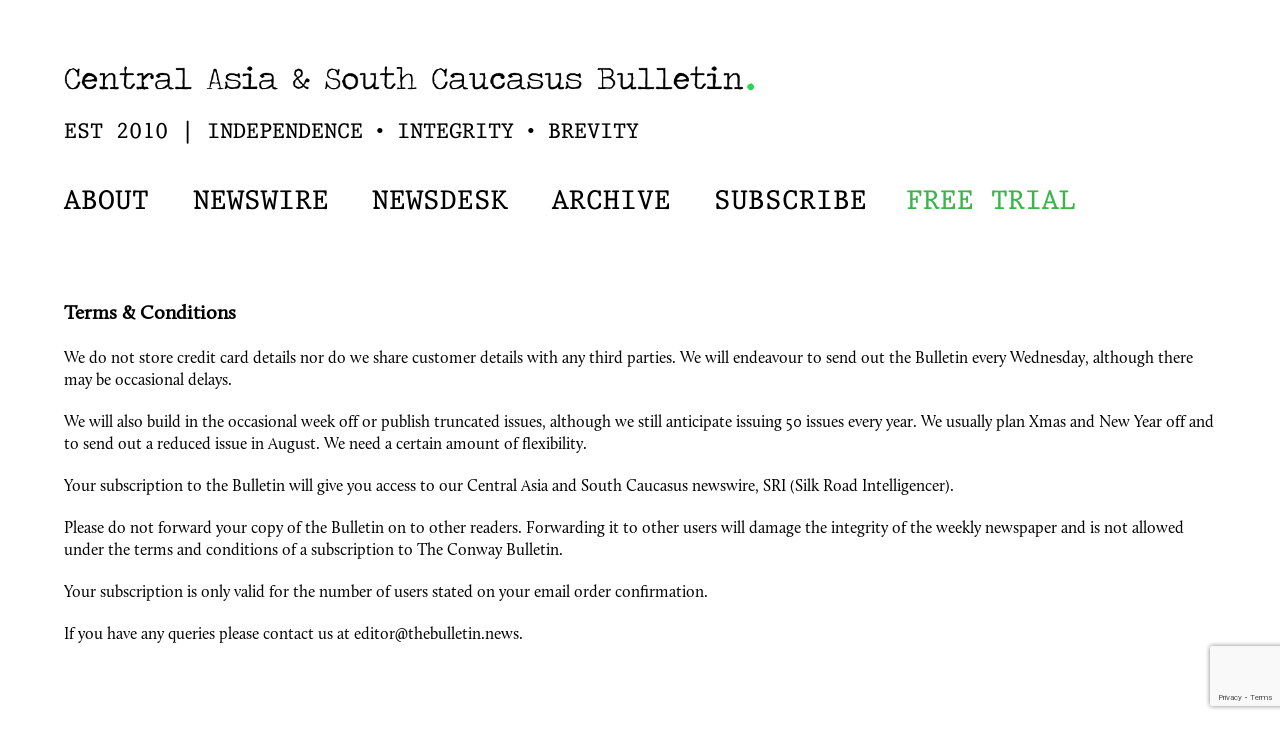

--- FILE ---
content_type: text/html; charset=utf-8
request_url: https://www.google.com/recaptcha/api2/anchor?ar=1&k=6Ld6g2IrAAAAADkMUVFlQp8QTnt53dM4YubaLR6e&co=aHR0cHM6Ly90aGVidWxsZXRpbi5uZXdzOjQ0Mw..&hl=en&v=PoyoqOPhxBO7pBk68S4YbpHZ&size=invisible&anchor-ms=20000&execute-ms=30000&cb=8p8spixw7nge
body_size: 48700
content:
<!DOCTYPE HTML><html dir="ltr" lang="en"><head><meta http-equiv="Content-Type" content="text/html; charset=UTF-8">
<meta http-equiv="X-UA-Compatible" content="IE=edge">
<title>reCAPTCHA</title>
<style type="text/css">
/* cyrillic-ext */
@font-face {
  font-family: 'Roboto';
  font-style: normal;
  font-weight: 400;
  font-stretch: 100%;
  src: url(//fonts.gstatic.com/s/roboto/v48/KFO7CnqEu92Fr1ME7kSn66aGLdTylUAMa3GUBHMdazTgWw.woff2) format('woff2');
  unicode-range: U+0460-052F, U+1C80-1C8A, U+20B4, U+2DE0-2DFF, U+A640-A69F, U+FE2E-FE2F;
}
/* cyrillic */
@font-face {
  font-family: 'Roboto';
  font-style: normal;
  font-weight: 400;
  font-stretch: 100%;
  src: url(//fonts.gstatic.com/s/roboto/v48/KFO7CnqEu92Fr1ME7kSn66aGLdTylUAMa3iUBHMdazTgWw.woff2) format('woff2');
  unicode-range: U+0301, U+0400-045F, U+0490-0491, U+04B0-04B1, U+2116;
}
/* greek-ext */
@font-face {
  font-family: 'Roboto';
  font-style: normal;
  font-weight: 400;
  font-stretch: 100%;
  src: url(//fonts.gstatic.com/s/roboto/v48/KFO7CnqEu92Fr1ME7kSn66aGLdTylUAMa3CUBHMdazTgWw.woff2) format('woff2');
  unicode-range: U+1F00-1FFF;
}
/* greek */
@font-face {
  font-family: 'Roboto';
  font-style: normal;
  font-weight: 400;
  font-stretch: 100%;
  src: url(//fonts.gstatic.com/s/roboto/v48/KFO7CnqEu92Fr1ME7kSn66aGLdTylUAMa3-UBHMdazTgWw.woff2) format('woff2');
  unicode-range: U+0370-0377, U+037A-037F, U+0384-038A, U+038C, U+038E-03A1, U+03A3-03FF;
}
/* math */
@font-face {
  font-family: 'Roboto';
  font-style: normal;
  font-weight: 400;
  font-stretch: 100%;
  src: url(//fonts.gstatic.com/s/roboto/v48/KFO7CnqEu92Fr1ME7kSn66aGLdTylUAMawCUBHMdazTgWw.woff2) format('woff2');
  unicode-range: U+0302-0303, U+0305, U+0307-0308, U+0310, U+0312, U+0315, U+031A, U+0326-0327, U+032C, U+032F-0330, U+0332-0333, U+0338, U+033A, U+0346, U+034D, U+0391-03A1, U+03A3-03A9, U+03B1-03C9, U+03D1, U+03D5-03D6, U+03F0-03F1, U+03F4-03F5, U+2016-2017, U+2034-2038, U+203C, U+2040, U+2043, U+2047, U+2050, U+2057, U+205F, U+2070-2071, U+2074-208E, U+2090-209C, U+20D0-20DC, U+20E1, U+20E5-20EF, U+2100-2112, U+2114-2115, U+2117-2121, U+2123-214F, U+2190, U+2192, U+2194-21AE, U+21B0-21E5, U+21F1-21F2, U+21F4-2211, U+2213-2214, U+2216-22FF, U+2308-230B, U+2310, U+2319, U+231C-2321, U+2336-237A, U+237C, U+2395, U+239B-23B7, U+23D0, U+23DC-23E1, U+2474-2475, U+25AF, U+25B3, U+25B7, U+25BD, U+25C1, U+25CA, U+25CC, U+25FB, U+266D-266F, U+27C0-27FF, U+2900-2AFF, U+2B0E-2B11, U+2B30-2B4C, U+2BFE, U+3030, U+FF5B, U+FF5D, U+1D400-1D7FF, U+1EE00-1EEFF;
}
/* symbols */
@font-face {
  font-family: 'Roboto';
  font-style: normal;
  font-weight: 400;
  font-stretch: 100%;
  src: url(//fonts.gstatic.com/s/roboto/v48/KFO7CnqEu92Fr1ME7kSn66aGLdTylUAMaxKUBHMdazTgWw.woff2) format('woff2');
  unicode-range: U+0001-000C, U+000E-001F, U+007F-009F, U+20DD-20E0, U+20E2-20E4, U+2150-218F, U+2190, U+2192, U+2194-2199, U+21AF, U+21E6-21F0, U+21F3, U+2218-2219, U+2299, U+22C4-22C6, U+2300-243F, U+2440-244A, U+2460-24FF, U+25A0-27BF, U+2800-28FF, U+2921-2922, U+2981, U+29BF, U+29EB, U+2B00-2BFF, U+4DC0-4DFF, U+FFF9-FFFB, U+10140-1018E, U+10190-1019C, U+101A0, U+101D0-101FD, U+102E0-102FB, U+10E60-10E7E, U+1D2C0-1D2D3, U+1D2E0-1D37F, U+1F000-1F0FF, U+1F100-1F1AD, U+1F1E6-1F1FF, U+1F30D-1F30F, U+1F315, U+1F31C, U+1F31E, U+1F320-1F32C, U+1F336, U+1F378, U+1F37D, U+1F382, U+1F393-1F39F, U+1F3A7-1F3A8, U+1F3AC-1F3AF, U+1F3C2, U+1F3C4-1F3C6, U+1F3CA-1F3CE, U+1F3D4-1F3E0, U+1F3ED, U+1F3F1-1F3F3, U+1F3F5-1F3F7, U+1F408, U+1F415, U+1F41F, U+1F426, U+1F43F, U+1F441-1F442, U+1F444, U+1F446-1F449, U+1F44C-1F44E, U+1F453, U+1F46A, U+1F47D, U+1F4A3, U+1F4B0, U+1F4B3, U+1F4B9, U+1F4BB, U+1F4BF, U+1F4C8-1F4CB, U+1F4D6, U+1F4DA, U+1F4DF, U+1F4E3-1F4E6, U+1F4EA-1F4ED, U+1F4F7, U+1F4F9-1F4FB, U+1F4FD-1F4FE, U+1F503, U+1F507-1F50B, U+1F50D, U+1F512-1F513, U+1F53E-1F54A, U+1F54F-1F5FA, U+1F610, U+1F650-1F67F, U+1F687, U+1F68D, U+1F691, U+1F694, U+1F698, U+1F6AD, U+1F6B2, U+1F6B9-1F6BA, U+1F6BC, U+1F6C6-1F6CF, U+1F6D3-1F6D7, U+1F6E0-1F6EA, U+1F6F0-1F6F3, U+1F6F7-1F6FC, U+1F700-1F7FF, U+1F800-1F80B, U+1F810-1F847, U+1F850-1F859, U+1F860-1F887, U+1F890-1F8AD, U+1F8B0-1F8BB, U+1F8C0-1F8C1, U+1F900-1F90B, U+1F93B, U+1F946, U+1F984, U+1F996, U+1F9E9, U+1FA00-1FA6F, U+1FA70-1FA7C, U+1FA80-1FA89, U+1FA8F-1FAC6, U+1FACE-1FADC, U+1FADF-1FAE9, U+1FAF0-1FAF8, U+1FB00-1FBFF;
}
/* vietnamese */
@font-face {
  font-family: 'Roboto';
  font-style: normal;
  font-weight: 400;
  font-stretch: 100%;
  src: url(//fonts.gstatic.com/s/roboto/v48/KFO7CnqEu92Fr1ME7kSn66aGLdTylUAMa3OUBHMdazTgWw.woff2) format('woff2');
  unicode-range: U+0102-0103, U+0110-0111, U+0128-0129, U+0168-0169, U+01A0-01A1, U+01AF-01B0, U+0300-0301, U+0303-0304, U+0308-0309, U+0323, U+0329, U+1EA0-1EF9, U+20AB;
}
/* latin-ext */
@font-face {
  font-family: 'Roboto';
  font-style: normal;
  font-weight: 400;
  font-stretch: 100%;
  src: url(//fonts.gstatic.com/s/roboto/v48/KFO7CnqEu92Fr1ME7kSn66aGLdTylUAMa3KUBHMdazTgWw.woff2) format('woff2');
  unicode-range: U+0100-02BA, U+02BD-02C5, U+02C7-02CC, U+02CE-02D7, U+02DD-02FF, U+0304, U+0308, U+0329, U+1D00-1DBF, U+1E00-1E9F, U+1EF2-1EFF, U+2020, U+20A0-20AB, U+20AD-20C0, U+2113, U+2C60-2C7F, U+A720-A7FF;
}
/* latin */
@font-face {
  font-family: 'Roboto';
  font-style: normal;
  font-weight: 400;
  font-stretch: 100%;
  src: url(//fonts.gstatic.com/s/roboto/v48/KFO7CnqEu92Fr1ME7kSn66aGLdTylUAMa3yUBHMdazQ.woff2) format('woff2');
  unicode-range: U+0000-00FF, U+0131, U+0152-0153, U+02BB-02BC, U+02C6, U+02DA, U+02DC, U+0304, U+0308, U+0329, U+2000-206F, U+20AC, U+2122, U+2191, U+2193, U+2212, U+2215, U+FEFF, U+FFFD;
}
/* cyrillic-ext */
@font-face {
  font-family: 'Roboto';
  font-style: normal;
  font-weight: 500;
  font-stretch: 100%;
  src: url(//fonts.gstatic.com/s/roboto/v48/KFO7CnqEu92Fr1ME7kSn66aGLdTylUAMa3GUBHMdazTgWw.woff2) format('woff2');
  unicode-range: U+0460-052F, U+1C80-1C8A, U+20B4, U+2DE0-2DFF, U+A640-A69F, U+FE2E-FE2F;
}
/* cyrillic */
@font-face {
  font-family: 'Roboto';
  font-style: normal;
  font-weight: 500;
  font-stretch: 100%;
  src: url(//fonts.gstatic.com/s/roboto/v48/KFO7CnqEu92Fr1ME7kSn66aGLdTylUAMa3iUBHMdazTgWw.woff2) format('woff2');
  unicode-range: U+0301, U+0400-045F, U+0490-0491, U+04B0-04B1, U+2116;
}
/* greek-ext */
@font-face {
  font-family: 'Roboto';
  font-style: normal;
  font-weight: 500;
  font-stretch: 100%;
  src: url(//fonts.gstatic.com/s/roboto/v48/KFO7CnqEu92Fr1ME7kSn66aGLdTylUAMa3CUBHMdazTgWw.woff2) format('woff2');
  unicode-range: U+1F00-1FFF;
}
/* greek */
@font-face {
  font-family: 'Roboto';
  font-style: normal;
  font-weight: 500;
  font-stretch: 100%;
  src: url(//fonts.gstatic.com/s/roboto/v48/KFO7CnqEu92Fr1ME7kSn66aGLdTylUAMa3-UBHMdazTgWw.woff2) format('woff2');
  unicode-range: U+0370-0377, U+037A-037F, U+0384-038A, U+038C, U+038E-03A1, U+03A3-03FF;
}
/* math */
@font-face {
  font-family: 'Roboto';
  font-style: normal;
  font-weight: 500;
  font-stretch: 100%;
  src: url(//fonts.gstatic.com/s/roboto/v48/KFO7CnqEu92Fr1ME7kSn66aGLdTylUAMawCUBHMdazTgWw.woff2) format('woff2');
  unicode-range: U+0302-0303, U+0305, U+0307-0308, U+0310, U+0312, U+0315, U+031A, U+0326-0327, U+032C, U+032F-0330, U+0332-0333, U+0338, U+033A, U+0346, U+034D, U+0391-03A1, U+03A3-03A9, U+03B1-03C9, U+03D1, U+03D5-03D6, U+03F0-03F1, U+03F4-03F5, U+2016-2017, U+2034-2038, U+203C, U+2040, U+2043, U+2047, U+2050, U+2057, U+205F, U+2070-2071, U+2074-208E, U+2090-209C, U+20D0-20DC, U+20E1, U+20E5-20EF, U+2100-2112, U+2114-2115, U+2117-2121, U+2123-214F, U+2190, U+2192, U+2194-21AE, U+21B0-21E5, U+21F1-21F2, U+21F4-2211, U+2213-2214, U+2216-22FF, U+2308-230B, U+2310, U+2319, U+231C-2321, U+2336-237A, U+237C, U+2395, U+239B-23B7, U+23D0, U+23DC-23E1, U+2474-2475, U+25AF, U+25B3, U+25B7, U+25BD, U+25C1, U+25CA, U+25CC, U+25FB, U+266D-266F, U+27C0-27FF, U+2900-2AFF, U+2B0E-2B11, U+2B30-2B4C, U+2BFE, U+3030, U+FF5B, U+FF5D, U+1D400-1D7FF, U+1EE00-1EEFF;
}
/* symbols */
@font-face {
  font-family: 'Roboto';
  font-style: normal;
  font-weight: 500;
  font-stretch: 100%;
  src: url(//fonts.gstatic.com/s/roboto/v48/KFO7CnqEu92Fr1ME7kSn66aGLdTylUAMaxKUBHMdazTgWw.woff2) format('woff2');
  unicode-range: U+0001-000C, U+000E-001F, U+007F-009F, U+20DD-20E0, U+20E2-20E4, U+2150-218F, U+2190, U+2192, U+2194-2199, U+21AF, U+21E6-21F0, U+21F3, U+2218-2219, U+2299, U+22C4-22C6, U+2300-243F, U+2440-244A, U+2460-24FF, U+25A0-27BF, U+2800-28FF, U+2921-2922, U+2981, U+29BF, U+29EB, U+2B00-2BFF, U+4DC0-4DFF, U+FFF9-FFFB, U+10140-1018E, U+10190-1019C, U+101A0, U+101D0-101FD, U+102E0-102FB, U+10E60-10E7E, U+1D2C0-1D2D3, U+1D2E0-1D37F, U+1F000-1F0FF, U+1F100-1F1AD, U+1F1E6-1F1FF, U+1F30D-1F30F, U+1F315, U+1F31C, U+1F31E, U+1F320-1F32C, U+1F336, U+1F378, U+1F37D, U+1F382, U+1F393-1F39F, U+1F3A7-1F3A8, U+1F3AC-1F3AF, U+1F3C2, U+1F3C4-1F3C6, U+1F3CA-1F3CE, U+1F3D4-1F3E0, U+1F3ED, U+1F3F1-1F3F3, U+1F3F5-1F3F7, U+1F408, U+1F415, U+1F41F, U+1F426, U+1F43F, U+1F441-1F442, U+1F444, U+1F446-1F449, U+1F44C-1F44E, U+1F453, U+1F46A, U+1F47D, U+1F4A3, U+1F4B0, U+1F4B3, U+1F4B9, U+1F4BB, U+1F4BF, U+1F4C8-1F4CB, U+1F4D6, U+1F4DA, U+1F4DF, U+1F4E3-1F4E6, U+1F4EA-1F4ED, U+1F4F7, U+1F4F9-1F4FB, U+1F4FD-1F4FE, U+1F503, U+1F507-1F50B, U+1F50D, U+1F512-1F513, U+1F53E-1F54A, U+1F54F-1F5FA, U+1F610, U+1F650-1F67F, U+1F687, U+1F68D, U+1F691, U+1F694, U+1F698, U+1F6AD, U+1F6B2, U+1F6B9-1F6BA, U+1F6BC, U+1F6C6-1F6CF, U+1F6D3-1F6D7, U+1F6E0-1F6EA, U+1F6F0-1F6F3, U+1F6F7-1F6FC, U+1F700-1F7FF, U+1F800-1F80B, U+1F810-1F847, U+1F850-1F859, U+1F860-1F887, U+1F890-1F8AD, U+1F8B0-1F8BB, U+1F8C0-1F8C1, U+1F900-1F90B, U+1F93B, U+1F946, U+1F984, U+1F996, U+1F9E9, U+1FA00-1FA6F, U+1FA70-1FA7C, U+1FA80-1FA89, U+1FA8F-1FAC6, U+1FACE-1FADC, U+1FADF-1FAE9, U+1FAF0-1FAF8, U+1FB00-1FBFF;
}
/* vietnamese */
@font-face {
  font-family: 'Roboto';
  font-style: normal;
  font-weight: 500;
  font-stretch: 100%;
  src: url(//fonts.gstatic.com/s/roboto/v48/KFO7CnqEu92Fr1ME7kSn66aGLdTylUAMa3OUBHMdazTgWw.woff2) format('woff2');
  unicode-range: U+0102-0103, U+0110-0111, U+0128-0129, U+0168-0169, U+01A0-01A1, U+01AF-01B0, U+0300-0301, U+0303-0304, U+0308-0309, U+0323, U+0329, U+1EA0-1EF9, U+20AB;
}
/* latin-ext */
@font-face {
  font-family: 'Roboto';
  font-style: normal;
  font-weight: 500;
  font-stretch: 100%;
  src: url(//fonts.gstatic.com/s/roboto/v48/KFO7CnqEu92Fr1ME7kSn66aGLdTylUAMa3KUBHMdazTgWw.woff2) format('woff2');
  unicode-range: U+0100-02BA, U+02BD-02C5, U+02C7-02CC, U+02CE-02D7, U+02DD-02FF, U+0304, U+0308, U+0329, U+1D00-1DBF, U+1E00-1E9F, U+1EF2-1EFF, U+2020, U+20A0-20AB, U+20AD-20C0, U+2113, U+2C60-2C7F, U+A720-A7FF;
}
/* latin */
@font-face {
  font-family: 'Roboto';
  font-style: normal;
  font-weight: 500;
  font-stretch: 100%;
  src: url(//fonts.gstatic.com/s/roboto/v48/KFO7CnqEu92Fr1ME7kSn66aGLdTylUAMa3yUBHMdazQ.woff2) format('woff2');
  unicode-range: U+0000-00FF, U+0131, U+0152-0153, U+02BB-02BC, U+02C6, U+02DA, U+02DC, U+0304, U+0308, U+0329, U+2000-206F, U+20AC, U+2122, U+2191, U+2193, U+2212, U+2215, U+FEFF, U+FFFD;
}
/* cyrillic-ext */
@font-face {
  font-family: 'Roboto';
  font-style: normal;
  font-weight: 900;
  font-stretch: 100%;
  src: url(//fonts.gstatic.com/s/roboto/v48/KFO7CnqEu92Fr1ME7kSn66aGLdTylUAMa3GUBHMdazTgWw.woff2) format('woff2');
  unicode-range: U+0460-052F, U+1C80-1C8A, U+20B4, U+2DE0-2DFF, U+A640-A69F, U+FE2E-FE2F;
}
/* cyrillic */
@font-face {
  font-family: 'Roboto';
  font-style: normal;
  font-weight: 900;
  font-stretch: 100%;
  src: url(//fonts.gstatic.com/s/roboto/v48/KFO7CnqEu92Fr1ME7kSn66aGLdTylUAMa3iUBHMdazTgWw.woff2) format('woff2');
  unicode-range: U+0301, U+0400-045F, U+0490-0491, U+04B0-04B1, U+2116;
}
/* greek-ext */
@font-face {
  font-family: 'Roboto';
  font-style: normal;
  font-weight: 900;
  font-stretch: 100%;
  src: url(//fonts.gstatic.com/s/roboto/v48/KFO7CnqEu92Fr1ME7kSn66aGLdTylUAMa3CUBHMdazTgWw.woff2) format('woff2');
  unicode-range: U+1F00-1FFF;
}
/* greek */
@font-face {
  font-family: 'Roboto';
  font-style: normal;
  font-weight: 900;
  font-stretch: 100%;
  src: url(//fonts.gstatic.com/s/roboto/v48/KFO7CnqEu92Fr1ME7kSn66aGLdTylUAMa3-UBHMdazTgWw.woff2) format('woff2');
  unicode-range: U+0370-0377, U+037A-037F, U+0384-038A, U+038C, U+038E-03A1, U+03A3-03FF;
}
/* math */
@font-face {
  font-family: 'Roboto';
  font-style: normal;
  font-weight: 900;
  font-stretch: 100%;
  src: url(//fonts.gstatic.com/s/roboto/v48/KFO7CnqEu92Fr1ME7kSn66aGLdTylUAMawCUBHMdazTgWw.woff2) format('woff2');
  unicode-range: U+0302-0303, U+0305, U+0307-0308, U+0310, U+0312, U+0315, U+031A, U+0326-0327, U+032C, U+032F-0330, U+0332-0333, U+0338, U+033A, U+0346, U+034D, U+0391-03A1, U+03A3-03A9, U+03B1-03C9, U+03D1, U+03D5-03D6, U+03F0-03F1, U+03F4-03F5, U+2016-2017, U+2034-2038, U+203C, U+2040, U+2043, U+2047, U+2050, U+2057, U+205F, U+2070-2071, U+2074-208E, U+2090-209C, U+20D0-20DC, U+20E1, U+20E5-20EF, U+2100-2112, U+2114-2115, U+2117-2121, U+2123-214F, U+2190, U+2192, U+2194-21AE, U+21B0-21E5, U+21F1-21F2, U+21F4-2211, U+2213-2214, U+2216-22FF, U+2308-230B, U+2310, U+2319, U+231C-2321, U+2336-237A, U+237C, U+2395, U+239B-23B7, U+23D0, U+23DC-23E1, U+2474-2475, U+25AF, U+25B3, U+25B7, U+25BD, U+25C1, U+25CA, U+25CC, U+25FB, U+266D-266F, U+27C0-27FF, U+2900-2AFF, U+2B0E-2B11, U+2B30-2B4C, U+2BFE, U+3030, U+FF5B, U+FF5D, U+1D400-1D7FF, U+1EE00-1EEFF;
}
/* symbols */
@font-face {
  font-family: 'Roboto';
  font-style: normal;
  font-weight: 900;
  font-stretch: 100%;
  src: url(//fonts.gstatic.com/s/roboto/v48/KFO7CnqEu92Fr1ME7kSn66aGLdTylUAMaxKUBHMdazTgWw.woff2) format('woff2');
  unicode-range: U+0001-000C, U+000E-001F, U+007F-009F, U+20DD-20E0, U+20E2-20E4, U+2150-218F, U+2190, U+2192, U+2194-2199, U+21AF, U+21E6-21F0, U+21F3, U+2218-2219, U+2299, U+22C4-22C6, U+2300-243F, U+2440-244A, U+2460-24FF, U+25A0-27BF, U+2800-28FF, U+2921-2922, U+2981, U+29BF, U+29EB, U+2B00-2BFF, U+4DC0-4DFF, U+FFF9-FFFB, U+10140-1018E, U+10190-1019C, U+101A0, U+101D0-101FD, U+102E0-102FB, U+10E60-10E7E, U+1D2C0-1D2D3, U+1D2E0-1D37F, U+1F000-1F0FF, U+1F100-1F1AD, U+1F1E6-1F1FF, U+1F30D-1F30F, U+1F315, U+1F31C, U+1F31E, U+1F320-1F32C, U+1F336, U+1F378, U+1F37D, U+1F382, U+1F393-1F39F, U+1F3A7-1F3A8, U+1F3AC-1F3AF, U+1F3C2, U+1F3C4-1F3C6, U+1F3CA-1F3CE, U+1F3D4-1F3E0, U+1F3ED, U+1F3F1-1F3F3, U+1F3F5-1F3F7, U+1F408, U+1F415, U+1F41F, U+1F426, U+1F43F, U+1F441-1F442, U+1F444, U+1F446-1F449, U+1F44C-1F44E, U+1F453, U+1F46A, U+1F47D, U+1F4A3, U+1F4B0, U+1F4B3, U+1F4B9, U+1F4BB, U+1F4BF, U+1F4C8-1F4CB, U+1F4D6, U+1F4DA, U+1F4DF, U+1F4E3-1F4E6, U+1F4EA-1F4ED, U+1F4F7, U+1F4F9-1F4FB, U+1F4FD-1F4FE, U+1F503, U+1F507-1F50B, U+1F50D, U+1F512-1F513, U+1F53E-1F54A, U+1F54F-1F5FA, U+1F610, U+1F650-1F67F, U+1F687, U+1F68D, U+1F691, U+1F694, U+1F698, U+1F6AD, U+1F6B2, U+1F6B9-1F6BA, U+1F6BC, U+1F6C6-1F6CF, U+1F6D3-1F6D7, U+1F6E0-1F6EA, U+1F6F0-1F6F3, U+1F6F7-1F6FC, U+1F700-1F7FF, U+1F800-1F80B, U+1F810-1F847, U+1F850-1F859, U+1F860-1F887, U+1F890-1F8AD, U+1F8B0-1F8BB, U+1F8C0-1F8C1, U+1F900-1F90B, U+1F93B, U+1F946, U+1F984, U+1F996, U+1F9E9, U+1FA00-1FA6F, U+1FA70-1FA7C, U+1FA80-1FA89, U+1FA8F-1FAC6, U+1FACE-1FADC, U+1FADF-1FAE9, U+1FAF0-1FAF8, U+1FB00-1FBFF;
}
/* vietnamese */
@font-face {
  font-family: 'Roboto';
  font-style: normal;
  font-weight: 900;
  font-stretch: 100%;
  src: url(//fonts.gstatic.com/s/roboto/v48/KFO7CnqEu92Fr1ME7kSn66aGLdTylUAMa3OUBHMdazTgWw.woff2) format('woff2');
  unicode-range: U+0102-0103, U+0110-0111, U+0128-0129, U+0168-0169, U+01A0-01A1, U+01AF-01B0, U+0300-0301, U+0303-0304, U+0308-0309, U+0323, U+0329, U+1EA0-1EF9, U+20AB;
}
/* latin-ext */
@font-face {
  font-family: 'Roboto';
  font-style: normal;
  font-weight: 900;
  font-stretch: 100%;
  src: url(//fonts.gstatic.com/s/roboto/v48/KFO7CnqEu92Fr1ME7kSn66aGLdTylUAMa3KUBHMdazTgWw.woff2) format('woff2');
  unicode-range: U+0100-02BA, U+02BD-02C5, U+02C7-02CC, U+02CE-02D7, U+02DD-02FF, U+0304, U+0308, U+0329, U+1D00-1DBF, U+1E00-1E9F, U+1EF2-1EFF, U+2020, U+20A0-20AB, U+20AD-20C0, U+2113, U+2C60-2C7F, U+A720-A7FF;
}
/* latin */
@font-face {
  font-family: 'Roboto';
  font-style: normal;
  font-weight: 900;
  font-stretch: 100%;
  src: url(//fonts.gstatic.com/s/roboto/v48/KFO7CnqEu92Fr1ME7kSn66aGLdTylUAMa3yUBHMdazQ.woff2) format('woff2');
  unicode-range: U+0000-00FF, U+0131, U+0152-0153, U+02BB-02BC, U+02C6, U+02DA, U+02DC, U+0304, U+0308, U+0329, U+2000-206F, U+20AC, U+2122, U+2191, U+2193, U+2212, U+2215, U+FEFF, U+FFFD;
}

</style>
<link rel="stylesheet" type="text/css" href="https://www.gstatic.com/recaptcha/releases/PoyoqOPhxBO7pBk68S4YbpHZ/styles__ltr.css">
<script nonce="IbiHTJ8G4hcrkIp06LKqpQ" type="text/javascript">window['__recaptcha_api'] = 'https://www.google.com/recaptcha/api2/';</script>
<script type="text/javascript" src="https://www.gstatic.com/recaptcha/releases/PoyoqOPhxBO7pBk68S4YbpHZ/recaptcha__en.js" nonce="IbiHTJ8G4hcrkIp06LKqpQ">
      
    </script></head>
<body><div id="rc-anchor-alert" class="rc-anchor-alert"></div>
<input type="hidden" id="recaptcha-token" value="[base64]">
<script type="text/javascript" nonce="IbiHTJ8G4hcrkIp06LKqpQ">
      recaptcha.anchor.Main.init("[\x22ainput\x22,[\x22bgdata\x22,\x22\x22,\[base64]/[base64]/[base64]/[base64]/[base64]/UltsKytdPUU6KEU8MjA0OD9SW2wrK109RT4+NnwxOTI6KChFJjY0NTEyKT09NTUyOTYmJk0rMTxjLmxlbmd0aCYmKGMuY2hhckNvZGVBdChNKzEpJjY0NTEyKT09NTYzMjA/[base64]/[base64]/[base64]/[base64]/[base64]/[base64]/[base64]\x22,\[base64]\\u003d\x22,\x22w4Jvw7HCgcOww5rCm3h+VxjDrMOjXHxHRcK/w7c1LH/CisOPwrHCrAVFw40ifUk/wqYew7LCncK0wq8OwrXCq8O3wrxRwp4iw6J4F1/DpBhzIBFyw5w/VHtgHMK7wrHDkBB5Zl8nwqLDicKBNw8WJEYJwr/DpcKdw6bCmsOKwrAGw4PDtcOZwptuUsKYw5HDrMKhwrbCgGFHw5jClMKMVcO/M8K8w7DDpcORVcO5bDw9VgrDoREFw7IqwonDg03DqAbCncOKw5TDhy3DscOccz/DqhtJwpQ/O8O8HkTDqHjCkGtHKsOmFDbCoStww4DCgD0Kw5HCmB/DoVtMwqhBfj8NwoEUwpVAWCDDlVV5dcO7w6sVwr/Dr8KEHMOyaMKPw5rDmsOmTHBmw57Dp8K0w4Ngw7DCs3PCuMOmw4lKwqlWw4/DosOrw5kmQizCnDgrwpkbw67DucOXwr0KNlRawpRhw43DtxbCusOuw6w6wqx+wpgYZcOswp/[base64]/CisOPdT7Crw0VFcKDAlLCp8O5w5IuMcKfw5JIE8KPPcKIw6jDtMKFwpTCssOxw7xGcMKIwokWNSQHwqDCtMOXAxJdejBpwpUPwp1sYcKGWMK4w49zBcKwwrM9w7dRwpbCslEsw6Vow7svIXoywobCsERrWsOhw7Jsw64Lw7V1acOHw5jDpsK/w4A8W8OrM0PDsSnDs8ORwr3DqE/CqHnDs8KTw6TCmhHDui/DuRXDssKLwqTChcOdAsKCw5M/[base64]/ayAewqHClR/Dtx/CgiPCgsKaw7Q/w50Gw6BeeFwOTCLCnXIQwocww6tpw5/DtQXDvXHCqcKyTl9xw5bDgsOqw5/[base64]/[base64]/Dt8O9wo0ISRgtw60jw7MLfsOFB8ObwpDDtgbCk0fCr8KHbAZSbsKJwojCgcO4wrLDh8KjOD4wVwXDlw/DhsKhX18Vf8KzW8O1w4TDiMO+KsKewqwjfMKNw7J7HcKTwqTDpAR5w5rDlcKSV8Kiw4kywpJiw6HCmsOVbMKQwoJYw4vDucOWDAzDlVR2w5zCisOfXH/CnzbCu8KLZcOuLC/DgsKjQcOkLQI4wq88PsKHe1Uqwq8pWQAAwrgywpZgGcKvLsOtw6VraXTDlXbCkzcXwpjDqcKCwr5kVMKmw67DgAPDmyrChlV7GsKHw6jCiCHClcORI8K5HcK3w5ktwoZkB1pzGX/DjsOFMh/DjcOWworCrMOUFmABcsKXw7wuwqPCvm17aitcwpIMw6E4e29qfsOVw6lLdVrCtGrCmggxwo/DmsOcw7E3w53DoDRkw6/CjsKHYsOJPm8fUn4Uw57Dnj3Dp11CeBHDu8OIacKew5Q9w6lhEcKowprDgAbDpDF2w6I+WsOzcMKKwpPCtwNMwo9rWSHDu8KWw5jDsG/[base64]/DuwLCrsO5JsKQw7o+NsKAwox5Uz3CtMOswq7CnzDCtcK3G8KEw5LDgUbCvsK9wr46wq/DnyZbWwsRVsOHwpECwoDCksK5d8OkwqzCvcOgwonCmMOBdgZ/HsOPEcKgWVtZUR3DsTVOw4JKdXLDscKOL8OGbcKGwoE+wrjClwR/w7LDkMKnPcOlAjjDmsKfwrx2bQPCssK8ZW0kwrMQccKcw7IXw7XDmB7DkinDmUTDhMOvYcKIwpHDg3vDtcKXwqvClF9RDcOFFsKFw6/[base64]/[base64]/CmT18woJRw6TCrTt9wqfDq0oEIQXCtsOhw58hTcOnw5DCtsOlwrZLMkrDq2ALK3kBCsOaDDBDd3vChMO5ZAVXW1RIw7vCosOHwofCqMO+cX0WJsOUwpI8woEtw4nDisO+JhbDvy9NbcODGhDDlMKdLD7DgcOXBsKdw5VNwrjDhAzCgXPCnUXCpEfCsX/Du8K8Phc3w51Xw4FbB8ODbsORCSdqZyLCp2HCkhzDhi3DsXDCksKpwpwMwpzCocKpMmvDpjPDisKNIi/Cnl/[base64]/w6hawovCq8KsGHjCrMKifDwNw580w4NBeSPDr8OOdGXCqiQOM282RihLwpVoSmfDvkjDuMOyPg5hV8OuJMKiw6Z/[base64]/[base64]/CpCfDscKhNMK9Mn7Cun/Cm8O4wrDDtAVCaMKLwoxXHy1LRXzDrXUVKcOmw7tmwrNYPBXDkD/DokIlw4pTwpHCg8KQwpvDi8OGCBpxwqwCQMKibHsrKyLDlUEeSlJKwp0zZmVMWFUiU3NgPxsGw5g3DXzCjcOuS8OrwqLDlBHDvMO0PsOtfGpwwpPDpsKBejckwpIdTcKTw4zCqy3DlsOXKCjCicOKw5vDjsO8woIbwp7CisKbVUhPwp/[base64]/w5TDnMOxwoYQw7Mpw79WOXMawpnDvsKoXSjCg8OQYArDnELDjsONOWtuwocnwp9Aw5F/[base64]/d8KSE8OSWMKoSMKkw5/[base64]/DicO1wrY6wpNeAMKKw5DChBzDh8OMwrjDuMKtwqAfw44CJQLDnBNEwrhhw5FeNgbCm3AUDcOseg87UxXDqsKIwrXCmkLCtcONw51VGsK1fMKlwrkUw6/[base64]/CisKHKEsEcjE2JH/ChsOMeRfDszvCpFUcQcKtw5PDnsKyXQNnwr4NwpLDtTUxdEfCsQ07woJ6wqlXU3I/O8OewoLCocOTwrN+w7jDt8KiCyHDrsOjwqkcwrjCnlTCmsOnOibCncKvw5F7w5Q7wqTCksKewo8Bw6zCmk/DhMOOwpMrHEbCrcKXT1DDhmYdQW/[base64]/DucO2wpgqwpNew4gTLDHCsMKWHsKbDcOnT3jDpXfDhcKUw5XDoUNMwpxlworCusOrwqx4w7LCmMOZUMOxfMKEPsKfbU7DnlknwpvDsnhJbivCp8OxW29HYMOKCMKtwqtNTG7DtcKOD8OGNhnDi0TCk8Kfw4DDp2Agwo9/wq8aw7PCuzbDtcK/QBh/[base64]/wqzDn8OnBcOZSMOTKMOYE8Kgw4pXwoXDmcOFw4HCvsOIwoXDgsOqN8KCw4olwotrGMKIw60wwozDkSYKT1Irw6FcwqMtDwZuWsORwpnCiMKAw6/CiTfDozIRAsOjVMOUY8Ofw7XCvMO9UjrDvXJ3BjXDusOqPsOOI2wnZcO0SgnDq8KDWMKiwp/ChMOUGcK+w53DnGLDsAjCt2DCgcOKw6/DvMOkIk0OLyhHIw/CisObw7DCr8KNwobDpsObWMKxShxEOFg0wrwkRcOFCFnDh8KBwpg3w6PCtUQ4wq3CucOpwpHCvCTDi8OjwrPDrsO2wp9JwohmLcOfwpPDlsK9DMOvMMKpwqrCvMO6ZFTCpi7DhnrCgMOSwqNTCFsEL8OKwqBxCMKywqnCnMOoezHCv8O/[base64]/CnQgywr88F1/DlibCrl7ClE/DrsOkw5bDvsOswoLChiLDjG/DoMKUwrAeEsK4w5k7w4vClFcPwqR3HCjDg1vDmsKpwosAJF3CgzDDscKxSW7DnlgFLUR/wrQNDsKVw4XDscK3UcKEBxJiTT41wrNIw7XCm8OkOVlsRcKLw6sVwrJjQXBVDnDDsMOOWQwRRz/DgMOpw4TCg1XCucOkeRBfJxDDs8O1dCTClMOew7XDuV3DgS00fsKOw4Rbw47DuS4IwobDghJFP8Ohw5tRw65aw6FXIcKHKcKqAsOrIcKYwq8fw7gDw4MNDsOdY8K7DMOpw4XDiMKMwp3DtUNRw6/DoxovWsOsCsKQfcKHC8OOGzwuBsOlw6bCksOlw4zCkcOAPnNlbsKofyJSwrDDlMKEwoHCo8KgD8O2FiEPFy0HaDhEccOhE8Kkwq3DhsOVwr4yw6TDq8OTw6V1PsOIUsOOLcObw7A3wpzCkcOCwpDCs8O7wp0CYX3DulbCmcOGanjCpsKYw7TDgyTDkm/CncK7wqFiGcO/[base64]/DhsOzNMOVw5g6w5EHw7MvTzVVBm3DksKIw4vDoD94wqXCj2LDkinCosO/w58KGTILAcKswpjDhMKhScK3w4hWw6xVw5wbB8OzwoZhw4FHwp5bW8KWEgMpTcK3w4c0wqXDnsOqwrk0wpbDkQ/DrS/CpcONBGRAAcOnMcKzPVEiw5t2wpQMw4MRwrJqwoLCtS7Dm8OVccONw4hqw73DocOua8Khwr3DtwItFT7DvQzCqMKhL8KWH8OgFD9mw7c/w7PClVU/wq/[base64]/DmcOhScOgZ8Kyw4Qlw4koYSwpXMORwqzCkQsdOcKYw5XCnsOCw6HDogwqwr/[base64]/CllPDlMK8w78Awr7Cigt8wo/Cs8OSe8KqPVlVTw4yw4IhEMKmw6PDgCZGAcKHw4MrwqsUTlfCrQYcRjkhQz7ClFQUfATCinPDhlZOwpzDmENzwovCucKIVyZTw6bDvMOrw4dTw7E+w7wpZsKkw7/CtnzCmVHCgFsew4/[base64]/w5IhdcKBbCg7dEnDhwjCl8OiPAvCsCw9OcKqb03DmsOGJ0LCu8OZacOjBgIuw4XDi8OQWT/CncOabG/[base64]/w4IVw6YewofDrUFjQcK+NcK2MmjDtlYcwo3ClMOewrIrwqVuYcOIwoB9w5V5woYHZcOsw6jDjMK4O8ORLUfChhBKw6zChQLDgcKVw6owQcKnwr3Ch0srQUHDjQY7CArDsDhbw4HCi8KGw7lhTmhJGMO/w53Dn8OwbMKLw6Zywo0pfcOYwr4WaMKUNU9/BVREwpDCscOBw7LClcOSKkE0w600QcK0UgDCjTHClsKSwpcoOnwnw4ldw5R3G8OBGcOjw6oPJnchfTrCisOybMOXZcKKNMOiw6QYwolbwp/CssKPwqcTLUbCgMKMw509e2/[base64]/DjQrCqkbDhVUxTx5QwqjDs1Q8I2rDvGPDpsO/WiJXw5N9Eio7RMKLRsOkPlfCpCLDk8O3w7Q4wplRalJew7w6w77CklvCsG0yJcOLd2Nnw4JFXsOabcO/w7HCq2huw6xXw6/[base64]/[base64]/ClsOBKF7CtG5BwpMhwqldwoFHGjZtw6nDgsKUEQ3DpE4hwrrCnRJsVsKPw7jChcOww7JKw61Pf8OiAE7Cux7DrEMiLsKDwrEhw7nDgTRMw6VoasKNw7zCiMK2JBzDsml0wp/Cj0dNwpw0bHPDnnvCrsKmw6nCjXvCiz7DkxVxdcKhwo3CqcKcw7nDngwnw7rDmsOBeDjDkcOew4PCtsO8dBQRwoDCuikXb087woHDpMOQwqDDr0YTKyvDrgvDg8OACcKfW29nw67DrMK7OMK9wpVgw5Q5w7LCl2/[base64]/[base64]/[base64]/[base64]/N8KkBcKheStCw5U7wpPCj8OVwopOwprCpDfDqyMITS3CkTPDvMOiw6pwwq/DgyHCjhkswpjCt8Ktw5/CtyoxwqnDoF7CscKMR8Kkw5XCmsKYwr3DpG42wqR3w4vCqcOuOcKEwqnCiRwuERJdZcKswptgawUXwoxwR8KUw5/CvsOaPy3DssOZCcKIVcOHEld1w5PCmsKSeCrCgMKjHx/[base64]/UsOrIxJbw7JvwojCn0bCpWnDh3nCkcOBwr0xw7FQwp/Cj8OTRsOKWTXCvsKmwo0Ow4JMw6Faw6tSw4ELwp5Dw7oCLkNRw5YnHjYzbWzCn0IFwobDjMKbw57DgcKYYMOYGsOIw4F3wrB9SWLCsRI1dilcwqrDjVYFwr3Dh8Ouw5I0cXx5wpjCtsOgbkvCqcODJcKXNDTCskwXKzjDusOLbE1YRcKpFE/[base64]/[base64]/[base64]/CrMKeRjxwE0XDoMO3JMKXFlIRRlbDm8OWOW9OJENLw55kw4E7FcKPwo9ow73DiQVEaX7ClsKNw4IHwpUmPFlFw6TDv8KIBcK8UR7Cp8OVw4/CnMKjw6TDiMK5woLCrT3DvcKawps6wpHCtMK9CyPCqyVdVMK5wpXDvcOMwqk/w5t/[base64]/DusKFNBlFwqXDjnXCtMOxw7/Dk8K6BwUtZcOnwpPCgDnDjcKILn17w58ywprDo3HDmypCFMONw4nCqcORPmrDuMKEHWrDsMO3SXvChMOtXArChH0Fb8KqQMO8w4LCv8KgwoDDqWfDu8KNwqtpd8ODwo5MwpnCnEHCoQzDoMOMAADDolnCqMO/FRHDpcOyw5DDuUMbG8KrTgPDrsORGsOpYsOvw4okwrkpw7rClsKxwpnDlsKLwoU/wrHCkMO2wrHDml/DtEFLWCVQSRVYw4kFLMOlwqBewqXDiGI/O3fCiFgrw7sGwo98w6TDg2vCiFwaw6DCn30hwozDsyzDi2dlwpdCw6gswr4WIlTCm8KqdMOKwrPCm8Onwq5zwoVCchIoXxR0VBXCjwQfc8Otw4zCjyUNMCjDlAgOaMKlw6rDgsKRTcOgwrF4w6w+w4XDlBRJw7l8Hz5QSg9QOcO/[base64]/[base64]/w4pZw5kaw6dNbjLCun8KF8Kew4LCr8OMa8KXeTjDh3Utw5MhwpLCksOWYxtTw43CnsKLP2rDhMKsw6jCvV3DkMKLwp8DacKZw4lvUQnDmMKywrnDvhHCm3HDk8OlJlnChMOCGV7DjMKhwo8Zw4PChW96wpnCqEDDkhrDtcO1w5jDo0Ijw5XDpcKxwo/DvmjCssOvw4HDrcOUUcK8Fg4ZOMKYXW51O1wrw6ZSwp/CqzPCv1TDoMO5LRnDjxLCmMOiGMKDw47DpcOVw4UowrTDrhLDsT86dkhCw4zClQfCl8O6w4vCmsOTRsOdw58XfixWwp0iIloHFwJbQsOANUPCpsKkZC5fwpctw4XCnsKLF8KCMQvChRUSw4gJdi3ClX4ABcOMwrHCkTTCsUU/B8O9ajRZwrHDoVofw4cyRMKfwqbCocOOecOVw4LCvQ/Dv1BCwrpwwpbDrcKowqhoM8Kqw67Do8Kxw5AeIMKjdsOTC1vDoyTCtsKDwqNZacOebsKHw4UOdsObw7HCqwQlw6XDlnzDmSM5BTlWwpMlfcKFw7zDo1/[base64]/FMOBw5LCo1kzRDHDsz4qwqRCw6HDrAjCnyUZwqXCjMKIw4kCwrvCtUMxH8OYWWgYwp1yP8K5eSTChsKocQjDv3gGwpd/Y8KRJcOtw6BPdsKYDAfDi1pbwp4owqpXSD8RVMKpb8K2wq9jQsKVe8K4bnc7worDqUHDhsKNw4sTH0s9MTRGwrzCiMOuw47ClMO2UmHDv3V2acK/w6Q0U8Oow4TCpBEww5rCtMOSHjtWwoorVMKyBsKwwplyEm/DrnxsW8OzDiTCqsKwQsKtUVXDglPDkcO3PS8uw6oZwpXCmDTCoDTCrC7CvcO3wrLCr8KCEMKCw7NMK8K3w4kzwpltSsOLTiDCvTgNwrjDscKQwrDDuUXCg3bCnkpIIMK1O8KGAS/CksOYw61lwr89HRfDjQLCucOxwqjDs8K9wqbDu8OAw6rCgW/[base64]/b2pPd8OHwpBCNjFVwpIqwrpKwpnDhMKLw6lqw6Nfw4/ClAJ1CcK1w6HCt8OWwoHDswrCk8OyFWwjwoImN8KHw7JyGFTCkW3DpXsaw7/DkTnDvXTCr8K7RcKSwpF0wq/CkX3Cr3vDu8KODwLDgsO0d8K2w4DDgnNDAFPCk8ORRXzCnGx+w4XDgsKyT0HCncOAwo48wogDeMKVCcKrPVfCmXfClhUWw5lATlzCjsKzw4/CtcODw6LCpMOyw6E2w71Nw53Co8KPw5vDnMOUwrEzwobCkAnDmjVJw5fDjcOww7nDn8OBw5zDusKRVDDCt8K/XxARIMK6csKqORLDucK4w51iwozCs8OAwpfCiQ9bdcOVOMK4wrHCrcKABRnCoTgEw6zDuMOjw7DDj8KXwroGw5Mcw6TDqMONw7LDrcKgIsKwTBTDgsKGS8KieUbDhcKcSl/CmMOrTHXCuMKJYsOgYMOfw4JZw60ywrA2wqzCpTLDh8ONcMO2wq7DilbDgVknBVfDqgIQSS7DvALCoBXDqXfDpMOAw6FFw6vDlcOCwoIOwrs8YmRgwpA7LcKqYcO0GcOewqokw6BKw7jCthHDscO2RcKgw7TDpsO4w5JkSEzCrT/DpcOSwoPDp2M9biV9wq0qFsKPw5h+UsOiwo1ZwrxLe8OHKhdswr7Dt8KWDMO8w6sNSTnCnETCpzTCpVchAwrCp1rCnsOIK3JXw5JAwrfCoFl/YRYYVMKiECfCksOSZ8OAwoNHfcOtw4gDw53DjsOXw4M+w5FXw6MTZcK8w49pMQDDth1SwoUewq/DmcOQEREkWcOqESbDrW3CkglECDUbwoZYworCgljDgybDl0Zdw5LCqX3DsUdswrIrwrfCuifDjMK6w4QlKG0fF8KywojCv8OCwrPDisKCwpnClEoNT8OJw5lUw4zDqcK0D0tRwq3Dk1Z5acKzwrjCk8KaPcK7wow5JcOfLsKiZHV/w7wCDsOQw6LDrU3CjsOQRRwvQScHw5PCpwpxwoLDlh1YccKRwoFZcMOtw6rDiX/DlcOywrfDnlB7eDTCscOhBXHDjTVRGRzCn8Oawq/DisODwpXCigvDhMKUCBfCn8K7wrQUwrbDmj9xwpgLJcK4I8KmwrbDo8O/[base64]/CsOXW8Kbw7HCj8KYZRnCg3fCp8OFw7UYwpZlw7cleWMHHR1uwrjCjh3DqCs6UyhkwpM0YSIIM8OEP1d5w6YsEAohwqAAKMKESsKuIz3DkDHDvMK1w4/DjxzCocONNS4oPkfDjMKgw6zDs8K4HcO/G8OLw6LCi3zDvcKGLA/CpsOmK8OtwqfDgcObdF/[base64]/[base64]/CsMO/wo4RcB9swo/CmmlXwobCjcKPEsKFwrEJwo5ow6JTwpRZw4bDsUfCpw/[base64]/CksK2wrXDtS7CtcO7wozDk8KsK2gwwozChsO4wqbCmAh+w6vDgcKxwo/CiQUgw4EecsK1amHCpMKDw7V/[base64]/DqcOswpxcwr3DjTM/w7APw6kPSsKcwrrCkiHDgcOVFcK2PBxIMsKRCFTCh8OACQhfJ8KZDsK2w4JFwrbCnSU/F8Kdw7NpWAXDpsO8w4fCgcKpw6dcw4jCuR8+HsKIwo51OSzCqcKhfsKNwpXDisOPWsKYYcOAwqdvXUwow4zDnzYzSMOFworCtiBeXMKTwqt0wqwjGS4ywqtxeBsUwqJNwqQ+VlhHwpPDvcOuwr1JwqUvKCLDo8ORGA/DhcONDsO6wp/DhCoHAMKCwpNaw5wSw5Zawrk9BnfCgx7Dq8K9L8OWw6ENLsKZwo/[base64]/[base64]/Du8K9w4LDhHvDqRTCksODJ3LCjMKQw73CtAcyT8OkwpZnU0MbUsO1wr/DsE/DpVVGw5dTdsKZEWVvwofCocOJVVZjSCjDrMOOFVTCoATCvcK1QMOxSmMCwqBabsKCwq7DqBRhJsOdFMKvNFPCmsO9wpdVw5bDg3jDvcKswoMxTwQyw6fDucKywppPw5RIOMOKeA1vwpjDssKbPUDDgB3CsR9/Y8O0w51WPcOSRnJbw7jDriBEc8KbVsO2wrnDtsOuPcKJwqnDiGbCssOfFE0aaAsVdXfDgRPCt8KHT8KJWsKqRn7DnEoQQDI1BsO/w7wbw5jDgCoeNgppD8OWwqduXiNudTBKw7t9wqQNJld3DcKQw4V/wr46eyZkLAgDCSDCqcKIKCQuwo7CosKNLcKfTHzDox3Cszg3ZSLCu8KvcsKSeMOewo7Dj2LDhxNww7/DnSnDu8KRwqk9ccO6wqBWwoMRwpLDhsOdw4XDtcKCJ8OLOy81OcKQfHIvPsOkw6bCiyLDiMOmwr/[base64]/[base64]/[base64]/DpMOSYcKUPcKVPcO7w5YmQyHDmU3ChMK/VsO3GBnCn20pKj5VwoV0w4/Dp8K3w79fUMOQwrZmw7jCmxBQwoLDuyTDssOMFxtgwp55FHBGw7PClTjDtsKAIcKXTQ0uKsOzwpfDgBzCucKFB8KTw7XChQ/Du1J8ccK1BGnDlMK2w5xUw7HDh1XDjwwnw6EkLTPDgsKYXcO7w6PClHZNXjslTcKmPMOpHxXCgsKcBMKlw5YcX8KtwosMV8KlwqNSaUXDr8Klw43Ck8O7wqc7cR9awoHDjVAzdGfCuD8Gwp5GwrvDrlZpwqwIPRtewr0cwrbDmsKyw7/[base64]/w6jCigw4dQVlw6/Dp04Swq/DgsKPwoE/wp81wpPCuMKuY3cPCCDDrUl+YMOBOMO2ZVzCgsOcWwlIw7/Ch8KKw5fCsH/Cg8OZEVAKw5Bswp3CoGnDvcO8w4bCpsKYwrnDu8K+wqpsdsK0J3tgwpJBUWd2w607wr7DuMOpw6xpAcK1cMOGMsOGE07CqXjDqRwpw5DDrcKwaBUbAUHDhztjBH/Cu8ObWDLDj3rDkCzCiykzw65HLwHCmcOtGsKawo/CtcO2w4LCq0F8GcKOdGLDqcKnwqnDjA3CmADDlcOeR8OUFsKhw7pIw7zChjEwRW1fw4w4wotyIzQjcUYkw5cyw6kPw4vDl38gPVzCv8Kyw411w541w7LCsMKTw6DDocOWWsKMflpWwqcDw7ogw5cww7U/wp7DtyLCtHnClcO8w5o6Ewhtw7rDpMKid8K4eVk/w6waOy9VaMOnV0Qub8KFfcOSw7TCjcOUeX7Cm8KNeyF6SkAFw7rCoQzDr1nCvn4DLcOzaAfCkB1XYcO/S8ODIcKxwrzCh8KzIzcJw5LCj8OKw446XxFVU2/[base64]/ABLDn8KXwpZPERsLw7XCmMOeBgfDkDImw4fDiMKYwpTDksKIRsKWI3xeRwRzwoMdwptOw58qwpPCr2nCoE7DlhUuw7HDo1J7w4J6VA9tw6fClW3Dk8K1E21IKRLCknXCp8KQaV/Dm8OAwodtFzxcwqsDZMO1IcK/wq4Lw7ADScKxSsK5wpZdw67CrkrCisKAw5YqV8KSwqB4PXTCgXkdIMO7asKHE8O0XcOsb0HDtH/Dl3HDhnvDnC/Dn8Oxw5Vswr9LwqvCscKJw7jCjGJkw41PEcKWwoPDnMKwwofCmjdhacKCeMKyw4ocGCvDksOtwpkXG8KyU8K3NU/DusK6w6J8EEFFXTvCiSLDucKZPx3DulBTw43CjR3Dlh/DlcOqLU3DpT/[base64]/DoMOLwrbDvklLcxTDsxd+wrTDjnrCshF0wqt1KsK8wprCi8OCwpLCrsKICHLDohQ/w6PCrcOiJcOzw7wuw7TDm1rDnCDDgW3CvV9cDsOvSwTDtzZuw5DCn18/wr56wp8wLBnCgMO3FsK+csKASsKJacKEdMO6fDNWOsKiRcOqH0V/wqvCjx3DlSrCpB3CmBPDlzw3wqUzOMOcE3crw47CviBDLxnCnB0Nw7XDp2fClMOow5PCqXoew5PDuw4Jw53Dv8Olwp3CucKsMzbCu8KgEGEnwqEGw7JfwoLDqh/CqTnDoSJ6Y8K+wosFb8Kxw7IoclnDmsOEDwd5IsKNw5PDqhrCpygfVGBFwpfClMO8RcKdw4RCwo8FwoMZw5o/a8Kuw7bCqMOxaAvCscORwqHCpcK6AXvCoMKjwpnClnbDkV3CssO1ZxoFSMOKw5Bkw5/CsUbDh8OKHsKOYB3DuHbDi8KoOcOKLUkKwrgaccOTwpsCBcOiIwEvwp/[base64]/DhEbDlsOtMMOWwr3Dk8KdI3vDpyPDiS9Qw7/[base64]/[base64]/CgMO2wrvDtcOrN8KvwpxRQGbDhcOwCcKrYsOwU8OMwq/ChhvCosKww4HCmHpaG1wCw45uSAbCtMKzE1VSFWNsw7NEw5bCs8OdNnfCvcOzEWjDhsO+w4vCo3nDs8K4dsKvLMKywrdjwqEHw7bDugjCkmzCk8Kjw5l8ckQqJsKPwrPCg2zDscKqEgDDmnsswoDCh8OJwpIuwqjCmMOXwq3Dr03DkVIYW2/CgzUuEsKFdMOww7NSfcKkUMOJFQR4w4PDqsOWPQjCscKaw6MqCm7CpMO2w4hPw5YPJ8KKXsKKKiTDlHFcKMOcw7DDkjUhDcOjOcKjwrMpSMKwwo0uOC0WwqUgQ1bCs8OGwodaX1XChXoRAUnDvyhaUcO5woXCjFEww7/DhcOSw5IKMsOTw5LDk8K0SMOXw6HDhGbDijoCLcKwwp8Fwpt/EsKrw4wJWMOFwqDCgXdORS7DtglNUFJ3w7vCqiXChMKzwp/CpV5UecKnTg7DinjDhwrCiynCuRfDhcKEw5zDnSpbwrMRPMOgwrXCpXLCqcOAdMOMw47Dkggacm3Do8OawrvDnWQXHnvCqsKEYcKBwq5vwpzDlcOwW2vCqzjDpzjCpcK2wp/DuF10cMONM8O1GsKZwqV8wqfCqB3DicO0w5MuJcKueMKCbMKzW8Kyw75Uw75YwrpTd8OIwqPDl8Klw6FTwqbDkcOow7gVwrEMwrsBw6rDpFtUw65Aw73DhsK9wrDClhfDsmTCjwrDsR/[base64]/woEXBV5iYyFOF1U2QMKPw7IAbFrDuhrCsVYcBUTCssOEw6txEHhIwoUrfmNCdgAgw44lw7QMwplZwojDoDnCl3/[base64]/Din4Vw7jDhMK6wrfClMKxB0DCocK4wosMw7rCm8Oow7TDt23DkMK0w7bDhB3CrMKTw5fDvWvDosKVTBfDrsK6woHDrnfDsgDDtT4Bw4JXNsOoScODwqjDmxnCrMOOw6tFUMKiwoHCm8KXakgew5nCiSjCqMO1wr1/wr5DOcOFLcKlCMOWYSQCwrx6D8KQw7XCgXLCr0VFwrXClcKIMsOfw7AsfcKRdmI0wqNVwrA+ecKMA8KJI8ONSWJtw4rCucOCJnY+SX9yFEFycEDDoV0aVcO2D8OswrfDsMOHaRZDAcOQQjt4UMK4w6vDtBQUwo5ZSQ/CvFFrbX/DnsOSwpnDo8KjXTPCgmt5ECbCnGLDo8K7YUjCo21mwrvDh8OgwpHDqxPDmhQlw4nCrMKkwoM7w7PDncOlWcOnV8Kyw5/CrMOaUxwNDU7Cq8KNPMOzwqQ+IcOqBF7DpMK7JMKyIVLDpFbCm8OQw5zCsG/[base64]/Dk3PDtBfDtmZCw7jCnxHDtMO7w5LChCrCh8OgdRpRwpVswosEwr/Dg8OTcQ5UwroVwqJZfMK8WsOqGcOHQGlnfsKfKBPDt8OaRcOuUEdZwp3DrMOHw4TCucKMQGQcw7k+NxfDgHnDqMOZI8KKwq/[base64]/[base64]/Ci0tDWmbDpUzDi8KJwovDqkvDksOww7/Ci1zCg8O8Y8OqwozCicOpSkpFwrTDtcKWWHzDs1VOw5vDgVIIwqQFC13DlBQ5wqpLKVrDoUjCu3zCtkBsPkYvPsO8w59yPcKJVw7DvcOJwo/[base64]/DsMKVwocTwq9EwpFjw6/CisKBwpHDphkfw6N1WF/[base64]/[base64]/Dq1o/wpYqIcKSwoZhwpvCgg3CpRUlJMOpw6Z2w6FtQsKYw7zCiArDglfDqMKMw63Crl1pGGtywrHDpkQGw4/Dj0rCgn/CtRAowq5iJsKKw4I9w4R5w5k7EsK+w57Cm8KUwptLVlvDmsKsISldOMKESsORdAHDqcKjEMKMCDZ+f8KUGkHCnsOdwoLDmsOpNwrDrcO0w5PDrsKzIh8iwqLCpEXCk1Uxw5spK8Kow7cawrIGQMKZwr3CmRXChAciwoLCiMKUHDbDrsOow4oqAcKqGzvDuk/DlsO+w5fDtiXCmcKrTQrDixjDuhJsacKHw50Mw6AUwqk1wolXwqgjbkBhXWxzTsK0w4DDscKzZgjCtW7CkcOdw4B8wqfDlMKiKwLCnFNfYcO3EsOHHgbDnyUrOMOALAjDrk7DuE8Mwolle0/DpCxlw70SfynDukjDhcKWRkvCog/[base64]/DucO1wpNjwrtrwrMRXkgswrrDh8KRw7hpwrvDh8KCAcOgw4hcXcO/w4AOYnjCo2Yhw4dmwoh+w5ISwpfDucOVBhrDtm/DphzDth/[base64]/[base64]/CsCzCgcOyw5ZUaU/DtsKiFErCosK8wr0hw6N9w5hSOnXCrcKQDsKeBMKZb0gDw6vDj1Z9JBbCkVRmHsKhFh97wo/CqMOsRWnDiMODOsKEw4bDqcONN8O9wqJgwovDrsKlLsOPw5TCscKhTcOnBHbCuxfCojlmfsKsw7nDusOaw61fw5wcD8OMw5pkJhbDsAMEF8OyHsKDdTkSw4JHacOsGMKfwo3CkMKUwrNkd3nCkMOewrjCpQvDm2rDksOTJcK5w6bDrE3Di2PDlmTCh3gGwp4/ccOVw4rCh8Opw4AfwqPDsMOmbg4tw6V9aMO4TmhGw5l3wrM\\u003d\x22],null,[\x22conf\x22,null,\x226Ld6g2IrAAAAADkMUVFlQp8QTnt53dM4YubaLR6e\x22,0,null,null,null,1,[21,125,63,73,95,87,41,43,42,83,102,105,109,121],[1017145,652],0,null,null,null,null,0,null,0,null,700,1,null,0,\[base64]/76lBhmnigkZhAoZnOKMAhnM8xEZ\x22,0,0,null,null,1,null,0,0,null,null,null,0],\x22https://thebulletin.news:443\x22,null,[3,1,1],null,null,null,1,3600,[\x22https://www.google.com/intl/en/policies/privacy/\x22,\x22https://www.google.com/intl/en/policies/terms/\x22],\x22Z5c5l5C48iYSYmFhxasE3IiombSwa3DQVS9L9QCy4Bk\\u003d\x22,1,0,null,1,1769119493163,0,0,[37,79,24,69],null,[45,18,60,93],\x22RC-2MXhSpBu6NYnTg\x22,null,null,null,null,null,\x220dAFcWeA4J15dKKo4x0CDQ1sQvmiTnslKKiYctwV78j1ATb7iFyAn5ef05UoK-RY27ZBddQL7IVz5aV-BoQofBCjj_Ct6NpIMxCQ\x22,1769202293362]");
    </script></body></html>